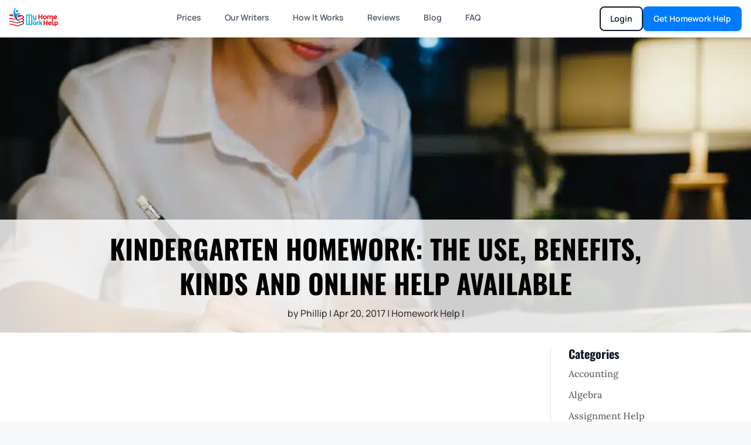

--- FILE ---
content_type: text/css; charset=UTF-8
request_url: https://myhomeworkhelp.b-cdn.net/wp-content/themes/divi-child-theme/style.css?ver=4.27.2
body_size: -79
content:
/*
  Theme Name: Divi Child Theme
  Version: 1.0.0
  Template: Divi
  Author: Divi Pixel
  Author URI: https://www.divi-pixel.com
  Description: Divi Child Theme
  Text Domain: divi-child-theme
  License: GNU General Public License v2 or later
  License URI: http://www.gnu.org/licenses/gpl-2.0.html
*/


